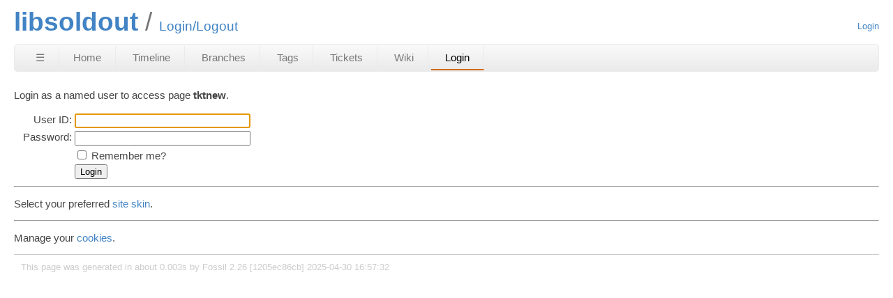

--- FILE ---
content_type: text/html; charset=utf-8
request_url: https://fossil.instinctive.eu/libsoldout/login?g=tktnew
body_size: 2308
content:
<!DOCTYPE html>
<html>
<head>
<meta charset="UTF-8">
<base href="https://fossil.instinctive.eu/libsoldout/login">
<meta http-equiv="Content-Security-Policy" content="default-src 'self' data:; script-src 'self' 'nonce-3c02497c30795ed34f96bb6ce4baec46791fe267c5e08608'; style-src 'self' 'unsafe-inline'; img-src * data:">
<meta name="viewport" content="width=device-width, initial-scale=1.0">
<title>libsoldout: Login/Logout</title>
<link rel="alternate" type="application/rss+xml" title="RSS Feed"  href="/libsoldout/timeline.rss">
<link rel="stylesheet" href="/libsoldout/style.css?id=e5b2f7e1" type="text/css">
</head>
<body class="login rpage-login cpage-login">
<div class="header">
  <div class="title"><h1>libsoldout</h1>Login/Logout</div>
    <div class="status"><a href='/libsoldout/login'>Login</a>
</div>
</div>
<div class="mainmenu">
<a id='hbbtn' href='/libsoldout/sitemap' aria-label='Site Map'>&#9776;</a><a href='/libsoldout/home' class=''>Home</a>
<a href='/libsoldout/timeline' class=''>Timeline</a>
<a href='/libsoldout/brlist' class='wideonly'>Branches</a>
<a href='/libsoldout/taglist' class='wideonly'>Tags</a>
<a href='/libsoldout/ticket' class='wideonly'>Tickets</a>
<a href='/libsoldout/wiki' class='wideonly'>Wiki</a>
<a href='/libsoldout/login' class='active wideonly'>Login</a>
</div>
<div id='hbdrop'></div>
<div class="content"><span id="debugMsg"></span>

<p>Login as a named user to access page <b>tktnew</b>.
<form method="POST" data-action='/libsoldout/login' action='/libsoldout/login' >
<input type="hidden" name="csrf" value="X4NxUm8fHjwVYdN">
<input type="hidden" name="g" value="tktnew">
<table class="login_out">
<tr>
  <td class="form_label" id="userlabel1">User ID:</td>
  <td><input type="text" id="u" aria-labelledby="userlabel1" name="u" size="30" value="" autofocus></td>
</tr>
<tr>
 <td class="form_label" id="pswdlabel">Password:</td>
 <td><input aria-labelledby="pswdlabel" type="password" id="p" name="p" value="" size="30"></td>
</tr>
<tr>
  <td></td>
  <td><input type="checkbox" name="remember" value="1" id="remember-me" >
  <label for="remember-me">Remember me?</label></td>
</tr>
<tr>
  <td></td>
  <td><input type="submit" name="in" value="Login">
</tr>
</table>
</form>
<hr><p>
Select your preferred <a href="/libsoldout/skins">site skin</a>.
</p>
<hr><p>
Manage your <a href="/libsoldout/cookies">cookies</a>.</p>
</div>
<div class="footer">
This page was generated in about
0.003s by
Fossil 2.26 [1205ec86cb] 2025-04-30 16:57:32
</div>
<script nonce="3c02497c30795ed34f96bb6ce4baec46791fe267c5e08608">/* style.c:899 */
function debugMsg(msg){
var n = document.getElementById("debugMsg");
if(n){n.textContent=msg;}
}
</script>
<script nonce='3c02497c30795ed34f96bb6ce4baec46791fe267c5e08608'>
/* hbmenu.js *************************************************************/
(function() {
var hbButton = document.getElementById("hbbtn");
if (!hbButton) return;
if (!document.addEventListener) return;
var panel = document.getElementById("hbdrop");
if (!panel) return;
if (!panel.style) return;
var panelBorder = panel.style.border;
var panelInitialized = false;
var panelResetBorderTimerID = 0;
var animate = panel.style.transition !== null && (typeof(panel.style.transition) == "string");
var animMS = panel.getAttribute("data-anim-ms");
if (animMS) {
animMS = parseInt(animMS);
if (isNaN(animMS) || animMS == 0)
animate = false;
else if (animMS < 0)
animMS = 400;
}
else
animMS = 400;
var panelHeight;
function calculatePanelHeight() {
panel.style.maxHeight = '';
var es   = window.getComputedStyle(panel),
edis = es.display,
epos = es.position,
evis = es.visibility;
panel.style.visibility = 'hidden';
panel.style.position   = 'absolute';
panel.style.display    = 'block';
panelHeight = panel.offsetHeight + 'px';
panel.style.display    = edis;
panel.style.position   = epos;
panel.style.visibility = evis;
}
function showPanel() {
if (panelResetBorderTimerID) {
clearTimeout(panelResetBorderTimerID);
panelResetBorderTimerID = 0;
}
if (animate) {
if (!panelInitialized) {
panelInitialized = true;
calculatePanelHeight();
panel.style.transition = 'max-height ' + animMS +
'ms ease-in-out';
panel.style.overflowY  = 'hidden';
panel.style.maxHeight  = '0';
}
setTimeout(function() {
panel.style.maxHeight = panelHeight;
panel.style.border    = panelBorder;
}, 40);
}
panel.style.display = 'block';
document.addEventListener('keydown',panelKeydown,true);
document.addEventListener('click',panelClick,false);
}
var panelKeydown = function(event) {
var key = event.which || event.keyCode;
if (key == 27) {
event.stopPropagation();
panelToggle(true);
}
};
var panelClick = function(event) {
if (!panel.contains(event.target)) {
panelToggle(true);
}
};
function panelShowing() {
if (animate) {
return panel.style.maxHeight == panelHeight;
}
else {
return panel.style.display == 'block';
}
}
function hasChildren(element) {
var childElement = element.firstChild;
while (childElement) {
if (childElement.nodeType == 1)
return true;
childElement = childElement.nextSibling;
}
return false;
}
window.addEventListener('resize',function(event) {
panelInitialized = false;
},false);
hbButton.addEventListener('click',function(event) {
event.stopPropagation();
event.preventDefault();
panelToggle(false);
},false);
function panelToggle(suppressAnimation) {
if (panelShowing()) {
document.removeEventListener('keydown',panelKeydown,true);
document.removeEventListener('click',panelClick,false);
if (animate) {
if (suppressAnimation) {
var transition = panel.style.transition;
panel.style.transition = '';
panel.style.maxHeight = '0';
panel.style.border = 'none';
setTimeout(function() {
panel.style.transition = transition;
}, 40);
}
else {
panel.style.maxHeight = '0';
panelResetBorderTimerID = setTimeout(function() {
panel.style.border = 'none';
panelResetBorderTimerID = 0;
}, animMS);
}
}
else {
panel.style.display = 'none';
}
}
else {
if (!hasChildren(panel)) {
var xhr = new XMLHttpRequest();
xhr.onload = function() {
var doc = xhr.responseXML;
if (doc) {
var sm = doc.querySelector("ul#sitemap");
if (sm && xhr.status == 200) {
panel.innerHTML = sm.outerHTML;
showPanel();
}
}
}
var url = hbButton.href + (hbButton.href.includes("?")?"&popup":"?popup")
xhr.open("GET", url);
xhr.responseType = "document";
xhr.send();
}
else {
showPanel();
}
}
}
})();
</script>
</body>
</html>
